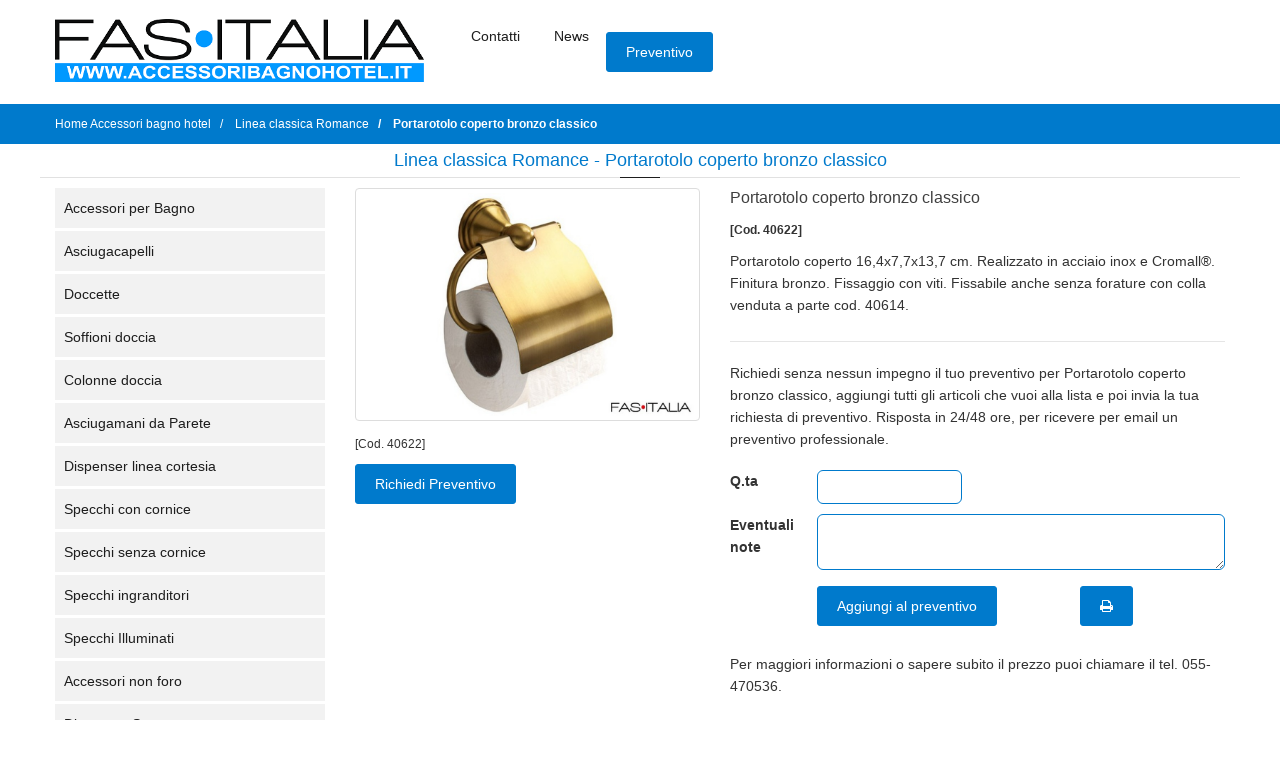

--- FILE ---
content_type: text/html; charset=utf-8
request_url: https://www.accessoribagnohotel.it/linea-classica-romance/portarotolo-coperto-bronzo-classico
body_size: 10141
content:
<!doctype html>
<html lang="it">
<head>
  <meta charset="utf-8">
  <title>Portarotolo coperto bronzo classico</title>
  <meta name="description" content="Linea classica Romance: Portarotolo coperto bronzo classico. Distribuito da Fas Italia">
  <meta name="robots" content="INDEX,FOLLOW"/>

  <meta name="author" content="Alias2k.com"/>

  <link rel="image_src" href="https://www.accessoribagnohotel.it/uploads/accessoribagnohotel/product/images/social/40622.jpg"/>
  <meta property="og:title" content="Portarotolo coperto bronzo classico"/>
  <meta property="og:description" content="Accessori bagno hotel: Linea classica Romance - Portarotolo coperto bronzo classico"/>
  <meta property="og:image" content="https://www.accessoribagnohotel.it/uploads/accessoribagnohotel/product/images/social/40622.jpg"/>
  <meta property="og:type" content="website">
  <meta property="og:url" content="https://www.accessoribagnohotel.it/linea-classica-romance/portarotolo-coperto-bronzo-classico">
  <meta property="og:site_name" content="Accessori bagno Hotel. Complementi per bagni Alberghi">
  <meta property="fb:app_id" content="305628820215845"/>
  
      <meta name="DC.Title" content="Accessori bagno Hotel. Complementi per bagni Alberghi">
    <meta name="DC.Creator" content="FAS ITALIA">
    <meta name="DC.Subject" content="Accessori d'arredo bagno per Alberghi e B&B">
    <meta name="DC.Description" content="Personalizza il bagno della tua struttura ricettiva con gli accessori da bagno Fas Italia. Un'ampia gamma di complementi di arredo bagno moderni e classici.">
    <meta name="DC.Type" content="Product">
    <meta name="DC.Identifier" content="">
    <meta name="DC.Language" content="it">
    <meta name="twitter:card" content="summary"/>
  <meta name="twitter:site" content="https://www.accessoribagnohotel.it/linea-classica-romance/portarotolo-coperto-bronzo-classico">
  <meta name="twitter:title" content="Portarotolo coperto bronzo classico">
  <meta name="twitter:description" content="">
  <meta name="twitter:image" content="https://www.accessoribagnohotel.it/uploads/accessoribagnohotel/configsite/files/a82b76cdbad711c057a6f8cf18ca81097972a2ec.png">

  <meta class="viewport" name="viewport" content="width=device-width, initial-scale=1.0">
  
     
  <link rel="canonical" href="https://www.accessoribagnohotel.it/linea-classica-romance/portarotolo-coperto-bronzo-classico"/>

  <!-- FAVICON AND APPLE TOUCH -->
    <link rel="shortcut icon" type="image/x-icon" href="/themes/fasitalia/icon/accessoribagnohotel/favicon.ico"/>
  <link rel="apple-touch-icon" sizes="180x180" href="/themes/fasitalia/icon/accessoribagnohotel/apple-touch-icon.png">
  <link rel="icon" type="image/png" sizes="32x32" href="/themes/fasitalia/icon/accessoribagnohotel/favicon-32x32.png">
  <link rel="icon" type="image/png" sizes="16x16" href="/themes/fasitalia/icon/accessoribagnohotel/favicon-16x16.png">
  <!-- <link rel="manifest" href="/themes/fasitalia/icon/accessoribagnohotel/manifest.json"> -->
  <link rel="mask-icon" href="/themes/fasitalia/icon/accessoribagnohotel/safari-pinned-tab.svg" color="#ffffff">
  
  <link rel="preload" as="image" href="/photo/accessoribagnohotel/product/images/max/40622/portarotolo-coperto-bronzo-classico.jpg">
  <meta name="theme-color" content="#ffffff">
  
        <!-- FONTS -->
  
  <link rel="stylesheet" href="/themes/fasitalia/webstyle007acc.css">

  <!--[if lt IE 9]>
      <script src="https://oss.maxcdn.com/libs/html5shiv/3.7.0/html5shiv.js"></script>
      <script src="https://oss.maxcdn.com/libs/respond.js/1.4.2/respond.min.js"></script>
      <link rel="stylesheet" HREF="/themes/fasitalia/css/ie/ie8.css">
    <![endif]-->


  <!--[if (!IE)|(gt IE 8)]><!-->
  <script src="/themes/fasitalia/js/jquery-3.0.0.min.js?v=1753342974" type="73066f066aad76f781daa638-text/javascript"></script>
  <script async src="/themes/fasitalia/js/jquery-migrate.min.js?v=1753342974" type="73066f066aad76f781daa638-text/javascript"></script>
  <!--<![endif]-->

  <!--[if lte IE 8]>
      <script src="/themes/fasitalia/js/jquery-1.9.1.min.js"></script>
    <![endif]-->
  <script async src="/themes/fasitalia/js/bootstrap.min.js?v=1753342974" type="73066f066aad76f781daa638-text/javascript"></script>
  
    
  <!-- Google Tag Manager -->
<script type="73066f066aad76f781daa638-text/javascript">(function(w,d,s,l,i){w[l]=w[l]||[];w[l].push({'gtm.start':
new Date().getTime(),event:'gtm.js'});var f=d.getElementsByTagName(s)[0],
j=d.createElement(s),dl=l!='dataLayer'?'&l='+l:'';j.async=true;j.src=
'https://www.googletagmanager.com/gtm.js?id='+i+dl;f.parentNode.insertBefore(j,f);
})(window,document,'script','dataLayer','GTM-NPF7ZHB');</script>
<!-- End Google Tag Manager -->      <script type="73066f066aad76f781daa638-text/javascript">
        (function (i, s, o, g, r, a, m) {
            i['GoogleAnalyticsObject'] = r;
            i[r] = i[r] || function () {
                (i[r].q = i[r].q || []).push(arguments)
            }, i[r].l = 1 * new Date();
            a = s.createElement(o),
                m = s.getElementsByTagName(o)[0];
            a.async = 1;
            a.src   = g;
            m.parentNode.insertBefore(a, m)
        })(window, document, 'script', '//www.google-analytics.com/analytics.js', 'ga');

        ga('create', 'UA-20108647-30', 'auto');
        ga('send', 'pageview', {
            'anonymizeIp': true
        });
    </script>
  </head>

<body>
<div class="page-box">
  <div class="page-box-content">
    <header class="header header-two">
  <div class="header-wrapper">
    <div class="container">
      <div class="row">
        <div class="col-xs-3 hidden-md hidden-lg pr">
          <div class="right-box-wrapper">
            <div class="primary">
              <div class="navbar navbar-default mt20" ROLE="navigation">
                <button TYPE="button" class="navbar-toggle btn-navbar collapsed" data-toggle="collapse" data-target=".primary .navbar-collapse"  aria-label="Menu Navigazione">
                  <span style="font-weight: bold"><i class="fa fa-bars"></i> MENU</span>
                </button>

                <nav class="collapse collapsing navbar-collapse">
                  <ul class="nav navbar-nav navbar-center hidden-print">
              
                                                                                                            <li >
                          <a href="/accessori-per-bagno" title="Accessori per Bagno">Accessori per Bagno</a>
                        </li>
                                                                                                              <li >
                          <a href="/asciugacapelli" title="Asciugacapelli">Asciugacapelli</a>
                        </li>
                                                                                                              <li >
                          <a href="/doccette" title="Doccette">Doccette</a>
                        </li>
                                                                                                              <li >
                          <a href="/soffioni-doccia" title="Soffioni doccia">Soffioni doccia</a>
                        </li>
                                                                                                              <li >
                          <a href="/colonne-doccia" title="Colonne doccia">Colonne doccia</a>
                        </li>
                                                                                                                                                                              <li >
                          <a href="/asciugamani-da-parete" title="Asciugamani da Parete">Asciugamani da Parete</a>
                        </li>
                                                                                                              <li >
                          <a href="/dispenser-linea-cortesia" title="Dispenser linea cortesia">Dispenser linea cortesia</a>
                        </li>
                                                                                                              <li >
                          <a href="/specchi-con-cornice" title="Specchi con cornice">Specchi con cornice</a>
                        </li>
                                                                                                              <li >
                          <a href="/specchi-senza-cornice" title="Specchi senza cornice">Specchi senza cornice</a>
                        </li>
                                                                                                              <li >
                          <a href="/specchi-ingranditori" title="Specchi ingranditori">Specchi ingranditori</a>
                        </li>
                                                                                                              <li >
                          <a href="/specchi-illuminati" title="Specchi Illuminati">Specchi Illuminati</a>
                        </li>
                                                                                                              <li >
                          <a href="/accessori-non-foro" title="Accessori non foro">Accessori non foro</a>
                        </li>
                                                                                                              <li >
                          <a href="/dispenser-sapone" title="Dispenser Sapone">Dispenser Sapone</a>
                        </li>
                                                                                                              <li >
                          <a href="/cestini-da-bagno" title="Cestini da bagno">Cestini da bagno</a>
                        </li>
                                                                                                              <li >
                          <a href="/piantane-attrezzate" title="Piantane attrezzate">Piantane attrezzate</a>
                        </li>
                                                                                                              <li >
                          <a href="/bilance-pesapersone" title="Bilance Pesapersone">Bilance Pesapersone</a>
                        </li>
                                                                                                              <li >
                          <a href="/sgabelli-da-bagno" title="Sgabelli da bagno">Sgabelli da bagno</a>
                        </li>
                                                                                                              <li >
                          <a href="/accessori-bagno-disabili" title="Accessori Bagno Disabili">Accessori Bagno Disabili</a>
                        </li>
                                                                                                              <li >
                          <a href="/tende-per-doccia" title="Tende per doccia">Tende per doccia</a>
                        </li>
                                                                                                                                                                                                                                              <li >
                          <a href="/flessibili-doccia-ricambi" title="Flessibili doccia ricambi">Flessibili doccia ricambi</a>
                        </li>
                                                                                                              <li >
                          <a href="/sedili-wc" title="Sedili WC">Sedili WC</a>
                        </li>
                                                                                                                                                                              <li >
                          <a href="/mobili-per-bagno" title="Mobili per Bagno">Mobili per Bagno</a>
                        </li>
                                                                                                                                                                                                                                              <li >
                          <a href="/bagni-comuni-linea-classica" title="Bagni Comuni linea classica">Bagni Comuni linea classica</a>
                        </li>
                                                                                                              <li >
                          <a href="/bagni-comuni-linea-moderna" title="Bagni Comuni linea moderna">Bagni Comuni linea moderna</a>
                        </li>
                                                                                                                                                                              <li >
                          <a href="/linea-classica-romance" title="Linea classica Romance">Linea classica Romance</a>
                        </li>
                                                                                                              <li >
                          <a href="/linea-design" title="Linea design">Linea design</a>
                        </li>
                                                                                                              <li >
                          <a href="/sistema-mensola" title="Sistema Mensola">Sistema Mensola</a>
                        </li>
                                                                                                              <li >
                          <a href="/linea-eco-felce" title="Linea Eco Felce">Linea Eco Felce</a>
                        </li>
                                                                                                                                                                              <li >
                          <a href="/linea-eco-genziana" title="Linea Eco Genziana">Linea Eco Genziana</a>
                        </li>
                                                                                                                                                                              <li >
                          <a href="/linea-moderna-kansas" title="Linea moderna Kansas">Linea moderna Kansas</a>
                        </li>
                                                                                                              <li >
                          <a href="/linea-moderna-vermont" title="Linea moderna Vermont">Linea moderna Vermont</a>
                        </li>
                                                                                                              <li >
                          <a href="/linea-moderna-outline" title="Linea moderna Outline">Linea moderna Outline</a>
                        </li>
                                                                                                              <li >
                          <a href="/linea-moderna-edera" title="Linea moderna Edera">Linea moderna Edera</a>
                        </li>
                                                                                                              <li >
                          <a href="/linea-moderna-elba" title="Linea moderna Elba">Linea moderna Elba</a>
                        </li>
                                                                                                                                                                              <li >
                          <a href="/linea-moderna-contract" title="Linea moderna Contract">Linea moderna Contract</a>
                        </li>
                                                                                                              <li >
                          <a href="/linea-moderna-g-lounge" title="Linea moderna G Lounge">Linea moderna G Lounge</a>
                        </li>
                                                                                                              <li >
                          <a href="/linea-moderna-g-chantal" title="Linea moderna G Chantal">Linea moderna G Chantal</a>
                        </li>
                                                                                                              <li >
                          <a href="/linea-moderna-g-elettra" title="Linea moderna G Elettra">Linea moderna G Elettra</a>
                        </li>
                                                                                                                                                                                                                                              <li >
                          <a href="/linea-moderna-g-project" title="Linea moderna G Project">Linea moderna G Project</a>
                        </li>
                                                                                                              <li >
                          <a href="/linea-black" title="Linea Black">Linea Black</a>
                        </li>
                                                                                                              <li >
                          <a href="/linea-in-resina" title="Linea in resina">Linea in resina</a>
                        </li>
                                                                                                                                                                                                                                                                                                                                                                                                                                                                                                          
                    <br>
              
                                                                                                                                    <li>
                          <a href="/chi-siamo" title="Contatti">
                            Contatti                          </a>
                        </li>
                                                                                                                <li>
                          <a href="/news" title="News">
                            News                          </a>
                        </li>
                                          



                  </ul>
                </nav>
              </div>
            </div><!-- .primary -->
          </div>
        </div>
        
        <div class="col-xs-6 col-sm-6 col-md-3 col-lg-4 logo-box">
          <div class="logo">
            <a href="/">
                              <img loading="lazy" width="370" height="65" src="/uploads/accessoribagnohotel/configsite/files/22858360c85b8f95eefc8be7457decd7c319df39.png" title="Fas Italia: Accessori bagno hotel" alt="Accessori bagno hotel" class="logo-img" >
                          </a>
          </div>
        </div><!-- .logo-box -->
        
        <div class="col-xs-3 hidden-md hidden-lg pl">
          <div class="right-box-wrapper w-full d-flex justify-end items-center">
            <a class="btn btn-navbar btn-cart btn-cart-counter w-12 p5 mt" data-content="0" href="/cart" >
              <i class="fa fa-file-text-o font26"></i>
            </a>
          </div>
        </div>
        <div class="hidden-xs hidden-sm col-sm-6 col-md-9 col-lg-8 right-box">
          <div class="d-flex items-center">
            <div class="right-box-wrapper">
              <div class="primary">
                <div class="navbar navbar-default" ROLE="navigation">
                  <button TYPE="button" class="navbar-toggle btn-navbar collapsed" data-toggle="collapse" data-target=".primary .navbar-collapse" aria-label="Menu Navigazione">
                    <span style="font-weight: bold">MENU</span>
                  </button>
                  
                  <nav class="collapse collapsing navbar-collapse">
                    <ul class="nav navbar-nav navbar-center hidden-print">
                                                                                                                                                <li>
                            <a href="/chi-siamo" title="Contatti">
                              Contatti                            </a>
                          </li>
                                                                                                                          <li>
                            <a href="/news" title="News">
                              News                            </a>
                          </li>
                                                                  </ul>
                  </nav>
                </div>
              </div><!-- .primary -->
            </div>
            <a class="btn btn-default btn-cart btn-cart-counter"
               data-content="0"
               href="/cart"
               title="Lista dei prodotti da preventivare">
              Preventivo            </a>
          </div>
        </div>
      </div><!--.row -->
    </div>
  </div><!-- .header-wrapper -->
  <script type="73066f066aad76f781daa638-text/javascript">
    const refreshCartButton = async () => {
      const $buttons = $('.btn-cart-counter');
      const currValue = Number($buttons.attr("data-content"));
      let cartString = window.localStorage.getItem("cart");
      const cart = JSON.parse(cartString);
      const count = cart ? Object.keys(cart).length : 0;
      if (currValue === count) return;
      
      if ($buttons.hasClass("show")) {
        $buttons.removeClass("show");
        await new Promise(r => setTimeout(r, 500)); //awaits 500ms which is the animation of the show class being removed
      }
      $buttons.attr("data-content", count);
      if (count > 0) $buttons.addClass("show");
    }
    const addToCart = async (item) => {
      if (!item.slug_product) return;
      if (!item.slug_category) return;
      const cartString = window.localStorage.getItem("cart");
      let cart = cartString ? JSON.parse(cartString) : {};
      const quantity = item.quantity ?? 0;
      if (quantity > 0) {
        cart ??= {}[item.slug_product] = {};
        cart[item.slug_product] = {
          category: item.slug_category,
          quantity: quantity,
          notes: item.notes ?? "",
        };
      } else {
        delete cart[item.slug_product];
      }
      window.localStorage.setItem("cart", JSON.stringify(cart));
    }
    const deleteFromCart = async (slugProduct) => {
      if (!slugProduct) return;
      const cartString = window.localStorage.getItem("cart");
      if (!cartString) return;
      const cart = cartString ? JSON.parse(cartString) : {};
      if (!cart) return;
      delete cart[slugProduct];
      window.localStorage.setItem("cart", JSON.stringify(cart));
    }
    refreshCartButton();
  </script>
</header>
    <section id="main" class="no-padding">
        
<div class="breadcrumb-box">
  <div class="container">
    <div class="row">
      <div class="col-sm-12">
        <ul class="breadcrumb" itemscope itemtype="http://schema.org/BreadcrumbList">
          <li itemprop="itemListElement" itemscope itemtype="http://schema.org/ListItem">
            <a itemprop="item" href="/">
              <span itemprop="name">Home Accessori bagno hotel</span>
            </a>
            <meta itemprop="position" content="1"/>
          </li>
                                                                  <li itemprop="itemListElement" itemscope itemtype="http://schema.org/ListItem">
                  <a itemprop="item" href="/linea-classica-romance">
                    <span itemprop="name">Linea classica Romance</span>
                  </a>
                  <meta itemprop="position" content="2"/>
                </li>
                                            <li itemprop="itemListElement" itemscope itemtype="http://schema.org/ListItem" class="active">
                <a itemprop="item" href="#">
                  <span itemprop="name">Portarotolo coperto bronzo classico</span>
                </a>
                <meta itemprop="position" content="3"/>
              </li>
                              </ul>
      </div>
    </div>
  </div>
</div>


<div class="container mb50">
  <div itemscope itemtype="http://schema.org/Thing">
    <div class="row">
      <div class="title-box text-center col-sm-12 col-md-12">

        <h1 class="productshow">
          Linea classica Romance - Portarotolo coperto bronzo classico        </h1>
      </div>
    </div>

    <div class="row">
      <div class="col-xs-12 col-sm-4 col-md-3">
        



  <div id="sidebar" class="sidebar hidden-print hidden-xs  ">
    <aside class="widget menu">
      <div class="navbar navbar-sidebar">
        <nav class="collapse collapsing navbar-collapse sibar-nav nopadding">
          <ul class="nav hidden-print">
                                                                    <li >
                  <a href="/accessori-per-bagno" title="Accessori per Bagno">Accessori per Bagno</a>
                </li>
                                                                      <li >
                  <a href="/asciugacapelli" title="Asciugacapelli">Asciugacapelli</a>
                </li>
                                                                      <li >
                  <a href="/doccette" title="Doccette">Doccette</a>
                </li>
                                                                      <li >
                  <a href="/soffioni-doccia" title="Soffioni doccia">Soffioni doccia</a>
                </li>
                                                                      <li >
                  <a href="/colonne-doccia" title="Colonne doccia">Colonne doccia</a>
                </li>
                                                                                                              <li >
                  <a href="/asciugamani-da-parete" title="Asciugamani da Parete">Asciugamani da Parete</a>
                </li>
                                                                      <li >
                  <a href="/dispenser-linea-cortesia" title="Dispenser linea cortesia">Dispenser linea cortesia</a>
                </li>
                                                                      <li >
                  <a href="/specchi-con-cornice" title="Specchi con cornice">Specchi con cornice</a>
                </li>
                                                                      <li >
                  <a href="/specchi-senza-cornice" title="Specchi senza cornice">Specchi senza cornice</a>
                </li>
                                                                      <li >
                  <a href="/specchi-ingranditori" title="Specchi ingranditori">Specchi ingranditori</a>
                </li>
                                                                      <li >
                  <a href="/specchi-illuminati" title="Specchi Illuminati">Specchi Illuminati</a>
                </li>
                                                                      <li >
                  <a href="/accessori-non-foro" title="Accessori non foro">Accessori non foro</a>
                </li>
                                                                      <li >
                  <a href="/dispenser-sapone" title="Dispenser Sapone">Dispenser Sapone</a>
                </li>
                                                                      <li >
                  <a href="/cestini-da-bagno" title="Cestini da bagno">Cestini da bagno</a>
                </li>
                                                                      <li >
                  <a href="/piantane-attrezzate" title="Piantane attrezzate">Piantane attrezzate</a>
                </li>
                                                                      <li >
                  <a href="/bilance-pesapersone" title="Bilance Pesapersone">Bilance Pesapersone</a>
                </li>
                                                                      <li >
                  <a href="/sgabelli-da-bagno" title="Sgabelli da bagno">Sgabelli da bagno</a>
                </li>
                                                                      <li >
                  <a href="/accessori-bagno-disabili" title="Accessori Bagno Disabili">Accessori Bagno Disabili</a>
                </li>
                                                                      <li >
                  <a href="/tende-per-doccia" title="Tende per doccia">Tende per doccia</a>
                </li>
                                                                                                                                                      <li >
                  <a href="/flessibili-doccia-ricambi" title="Flessibili doccia ricambi">Flessibili doccia ricambi</a>
                </li>
                                                                      <li >
                  <a href="/sedili-wc" title="Sedili WC">Sedili WC</a>
                </li>
                                                                                                              <li >
                  <a href="/mobili-per-bagno" title="Mobili per Bagno">Mobili per Bagno</a>
                </li>
                                                                                                                                                      <li >
                  <a href="/bagni-comuni-linea-classica" title="Bagni Comuni linea classica">Bagni Comuni linea classica</a>
                </li>
                                                                      <li >
                  <a href="/bagni-comuni-linea-moderna" title="Bagni Comuni linea moderna">Bagni Comuni linea moderna</a>
                </li>
                                                                                                              <li  class="active">
                  <a href="/linea-classica-romance" title="Linea classica Romance">Linea classica Romance</a>
                </li>
                                                                      <li >
                  <a href="/linea-design" title="Linea design">Linea design</a>
                </li>
                                                                      <li >
                  <a href="/sistema-mensola" title="Sistema Mensola">Sistema Mensola</a>
                </li>
                                                                      <li >
                  <a href="/linea-eco-felce" title="Linea Eco Felce">Linea Eco Felce</a>
                </li>
                                                                                                              <li >
                  <a href="/linea-eco-genziana" title="Linea Eco Genziana">Linea Eco Genziana</a>
                </li>
                                                                                                              <li >
                  <a href="/linea-moderna-kansas" title="Linea moderna Kansas">Linea moderna Kansas</a>
                </li>
                                                                      <li >
                  <a href="/linea-moderna-vermont" title="Linea moderna Vermont">Linea moderna Vermont</a>
                </li>
                                                                      <li >
                  <a href="/linea-moderna-outline" title="Linea moderna Outline">Linea moderna Outline</a>
                </li>
                                                                      <li >
                  <a href="/linea-moderna-edera" title="Linea moderna Edera">Linea moderna Edera</a>
                </li>
                                                                      <li >
                  <a href="/linea-moderna-elba" title="Linea moderna Elba">Linea moderna Elba</a>
                </li>
                                                                                                              <li >
                  <a href="/linea-moderna-contract" title="Linea moderna Contract">Linea moderna Contract</a>
                </li>
                                                                      <li >
                  <a href="/linea-moderna-g-lounge" title="Linea moderna G Lounge">Linea moderna G Lounge</a>
                </li>
                                                                      <li >
                  <a href="/linea-moderna-g-chantal" title="Linea moderna G Chantal">Linea moderna G Chantal</a>
                </li>
                                                                      <li >
                  <a href="/linea-moderna-g-elettra" title="Linea moderna G Elettra">Linea moderna G Elettra</a>
                </li>
                                                                                                                                                      <li >
                  <a href="/linea-moderna-g-project" title="Linea moderna G Project">Linea moderna G Project</a>
                </li>
                                                                      <li >
                  <a href="/linea-black" title="Linea Black">Linea Black</a>
                </li>
                                                                      <li >
                  <a href="/linea-in-resina" title="Linea in resina">Linea in resina</a>
                </li>
                                                                                                                                                                                                                                                                                                                            </ul>
        </nav>
      </div>
    </aside>
  </div>

      </div>

      <div class="col-xs-12 col-sm-8 col-md-9 pb30">
        <div class="row">
          <div class="col-xs-12 col-lg-5 mb20">
            
                          <div class="image-print"><img alt="Portarotolo coperto bronzo classico" title="Portarotolo coperto bronzo classico" src="/uploads/accessoribagnohotel/product/images/med/40622.jpg"></div>
              <a class="img-thumbnail img-rounded lightbox hidden-print" href="/photo/accessoribagnohotel/product/images/max/40622/portarotolo-coperto-bronzo-classico.jpg"
                 title="Linea classica Romance: Portarotolo coperto bronzo classico">
                                                                                <img class="img-responsive" itemprop="image" src="/photo/accessoribagnohotel/product/images/max/40622/portarotolo-coperto-bronzo-classico.jpg" alt="Portarotolo coperto bronzo classico"
                     title="Linea classica Romance: Portarotolo coperto bronzo classico" height="644" width="940"/>
                <span class="bg-images"><i class="fa fa-search"></i></span>
              </a>
              <div>
                                  <div class="mt5"><small>[Cod. 40622]</small></div>
                                <div class="d-flex gap-3 flex-wrap">
                                                        <a class="btn btn-default mt10" href="#add-to-cart-container">
                      Richiedi Preventivo                    </a>
                                  </div>
              </div>
            
          </div>

          <div class="col-xs-12 col-lg-7 mb20">
            <h2 class="productshow">
              <span itemprop="name">
                Portarotolo coperto bronzo classico              </span>
            </h2>
            
                                      <div class="mt10 font-bold"><small>[Cod. 40622]</small></div>
                                      <div class="mt10"><span itemprop="description"><div>Portarotolo coperto 16,4x7,7x13,7 cm. Realizzato in acciaio inox e Cromall®. Finitura bronzo. Fissaggio con viti. Fissabile anche senza forature con colla venduta a parte cod. 40614.</div></span></div>
                        
                                                                                  <div class="hidden-print mt20">
                                                  
                                
                                
                                
                              </div>
            
                        
                          <div id="add-to-cart-container">
                <div class="row">
  <div class="col-xs-12"> <hr class="mb20 mt5" /> </div>
  <div class="col-xs-12">
    Richiedi senza nessun impegno il tuo preventivo per Portarotolo coperto bronzo classico, aggiungi tutti gli articoli che vuoi alla lista e poi invia la tua richiesta di preventivo.    Risposta in 24/48 ore, per ricevere per email un preventivo professionale.  </div>
</div>
<form name="form_"
      id="form_add_to_cart"
      action="/product/add_to_cart"
      class="add-to-cart text-left mt20 hidden-print"
      method="post">
  <input type="hidden" name="slug_category" value="linea-classica-romance" id="slug_category" /><input type="hidden" name="slug_product" value="portarotolo-coperto-bronzo-classico" id="slug_product" /><input type="hidden" name="_csrf_token" value="0421df04b5642e6add263d758b0c28bd" id="csrf_token" />  <div class="row mt20">
    <div class="col-xs-2">
      <label for="quantity">Q.ta</label>    </div>
    <div class="col-xs-4">
                  <input type="text" name="quantity" class="border p5 br6 quantity w-full text-center border-primary" id="quantity" />          </div>
    <div class="col-xs-6 pl visible-xs hidden-md hidden-lg">
      <button type="submit" class="btn btn-default w-full">
        Aggiungi al preventivo      </button>
    </div>
  </div>
  <div class="row mt10">
    <div class="col-xs-2">
      <label for="notes">Eventuali note</label>    </div>
    <div class="col-xs-10">
                  <textarea rows="2" cols="30" name="notes" class="border p5 w-full br6 notes border-primary" id="notes"></textarea>          </div>
  </div>
  <div class="row mt10">
    <div class="col-xs-6 col-xs-offset-2 hidden-xs">
      <button type="submit" class="btn btn-default" title="Aggiungi questo prodotto al preventivo">
        Aggiungi al preventivo      </button>
    </div>
    <div class="col-xs-4">
      <a class="btn btn-default hidden-xs mb5" href="javascript:self.print();" title="Stampa Prodotto">
        <i class="fa fa-print"></i>
      </a>&nbsp;
    </div>
  </div>
  </form>
<div class="row">
  <div class="col-xs-12">
    Per maggiori informazioni o sapere subito il prezzo puoi chiamare il tel. 055-470536.  </div>
</div>


<script type="73066f066aad76f781daa638-text/javascript">
  $(document).ready(function () {
    const cartString = window.localStorage.getItem("cart");
    const cart = cartString ? JSON.parse(cartString) : {};
    const slugProduct = "portarotolo-coperto-bronzo-classico";
    const $form = $('#form_add_to_cart');
    if ( cart && cart[slugProduct] ) {
      const quantity = cart[slugProduct]?.quantity ?? "";
      const notes = cart[slugProduct]?.notes ?? "";
      $form.find('[name="quantity"]').val(quantity);
      $form.find('[name="notes"]').val(notes);
    }
  
    $('#close-success-box').click(function (e) {
      $(".success-box").hide();
    });
  
    $form.submit(function (e) {
      e.preventDefault();
      $.ajax({
               type: "POST",
               url: $form.attr("action"),
               data: $form.serialize(),
               success: function (result) {
                 $form.parent().html(result.html);
                 if ( !result.success ) return;
                 const data = $form.serializeArray();
                 let dataArray = {};
                 $.each(data, function () {
                   dataArray[this.name] = this.value;
                 });
                 addToCart(dataArray);
                 refreshCartButton();
               }
             });
    });
  });
</script>
              </div>
            
          </div>
          
          
                    
                                  
                        
                        
            
                          <div class="col-xs-12">
                <hr class="shadow">
              </div>
              <div class="col-xs-12 hidden-print">
                <a name="schedadettagliata" id="schedadettagliata"></a>
                <div class="tabs tabs-left">
                  <ul class="nav nav-tabs">
                                                            
                                        
                                          <li  class="active">
                        <a href="#warrantytab" data-toggle="tab"><i class="fa fa-certificate"></i> Garanzia</a>
                      </li>
                                                              
                                          <li >
                        <a href="#pricetab" data-toggle="tab"><i class="fa fa-euro"></i> Perch&egrave; non ci sono i prezzi?</a>
                      </li>
                                                              
                                          <li >
                        <a href="#shiptab" data-toggle="tab"><i class="fa fa-truck"></i> Spedizioni</a>
                      </li>
                                                            </ul>
                  <div class="tab-content">
                                                            
                                        
                                          <div class="tab-pane active" id="warrantytab">
                                                <p>Ogni articolo &egrave; garantito minimo per un anno e ci impegnamo a rispondere qualora venisse riscontrato a consegna effettuata una incongruenza in <strong>Portarotolo coperto bronzo classico</strong> nonostante i nostri controlli.</p>
                      </div>
                                                              
                                          <div class="tab-pane " id="pricetab">
                        <p>Richiedi un <strong>preventivo gratuito del prezzo di&nbsp; Portarotolo coperto bronzo classico</strong>. <strong>Compilare la form</strong> richiede solo pochi secondi e riceverai risposta nelle 24/48 ore successive. &nbsp;Puoi anche<strong> richiedere il prezzo per Portarotolo coperto bronzo classico telefonicamente al +39 055-470536</strong>.<br/>
I dati forniti sono trattati nel pieno rispetto della privacy.<br/>
Il miglior prezzo per Portarotolo coperto bronzo classico, Firenze, Roma, Bari, Napoli, Milano, Bergamo.</p>
                      </div>
                                                              
                                          <div class="tab-pane " id="shiptab">
                                                <p>Vendita <strong>Portarotolo coperto bronzo classico </strong>(Linea classica Romance): spedizioni veloci in tutta Italia. Le principali citt&agrave; in cui spediamo sono: Firenze, Roma, Napoli, Milano, Siena,<br/>
Puoi ricevere <strong>Portarotolo coperto bronzo classico</strong> velocemente ovunque: Toscana, Lazio, Veneto, Campania, Puglia.</p>
                      </div>
                                                            </div>
                  <div class="clearfix"></div>
                </div>
              </div>


              <div class="col-xs-12  hidden-xs hidden-sm hidden-md">
                <div class="row">
                  <div class="col-xs-12">
                    <div class="content-block  frame border-radius">
                      <a href="#" class="icon bg circle icon-60 pull-left"><i class="fa fa-binoculars"></i></a>
                      Stai cercando Linea classica Romance ma Portarotolo coperto bronzo classico non &egrave; il prodotto che cercavi ?                      <br>
                      <a href="/linea-classica-romance"
                         class="font-bold">Vedi tutta la linea di Linea classica Romance</a>
                    </div>
                  </div>
                </div>
                <div class="col-xs-12">
                  <hr class="shadow">
                </div>
              </div>
                      
                  </div>
      </div>

    </div>


  </div>
</div>




 
    </section>
  </div>
</div>
<footer id="footer">
  <div class="footer-top">
    <div class="container">
      <div class="row sidebar">
        <aside class="col-xs-12 col-sm-6 col-md-6 widget newsletter mb10" id="footer-fas-italia-company">
          
          <div style="color:#111111;"><strong>Fas Italia srl: Accessori per Bagno</strong><br/>
Firenze -<strong>&nbsp;</strong>Via G. la Farina 30 R. - <strong>Tel. 055-470536</strong> - Fax 055-474345<br/>
P.Iva 06061000482 - REA: FI-596887 * Cap. Soc. 50.000 Euro i.v.</div>
        </aside>
        <aside class="col-xs-6 col-sm-3 col-md-3 widget links hidden-print mb10">
                    <div class="text-center"><img width="270" height="90" class="img-responsive" alt="Associati a Confindustria" title="Fas Italia associata a Confindustria" src="/images/confindustria.png"></div>
        </aside>

      </div>
    </div>
  </div>

  <div class="footer-bottom">
    <div class="container">
      <div class="row">
        <div class="copyright col-xs-12 col-sm-7 col-md-7 bold-print" style="color:#111;">
                    Copyright2026        </div>
        <div class="col-xs-12 col-sm-3 col-md-3 widget links hidden-print mb10 text-center">
          <nav id="footer-nav">
            <ul class="radio_list_min">
                                                                                    <li>
                    <a  style="color:#111;" href="/privacy-policy" title="Privacy Policy">
                      Privacy Policy                    </a>
                  </li>
                                                                                    <li style="color:#007acc;">-</li>
                                                      <li>
                    <a  style="color:#111;" href="/informativa-estesa-sui-cookie" title="Cookie Policy">
                      Cookie Policy                    </a>
                  </li>
                                            <li> - <a href="#" class="iubenda-cs-preferences-link">Preferenze di tracciamento</a></li>
            </ul>
          </nav>
        </div>
        <div class="col-xs-12 col-sm-2 col-md-2">
          <a href="#" class="up" name="Torna in alto" title="Torna in alto">
            <span class="glyphicon glyphicon-arrow-up"></span>
          </a>
        </div>
      </div>
    </div>
  </div><!-- .footer-bottom -->
</footer>
<div class="clearfix"></div>
<div class="modal fade" id="modal-request" tabindex="-1" role="dialog"  aria-hidden="true" data-backdrop="static"  data-keyboard="false">
  <div class="modal-dialog text-left">
    <div class="modal-content">
      <div class="modal-header">
        <a href="#" class="close" data-dismiss="modal" aria-label="Close" title="Chiudi" alt="Chiudi"  id="close_header_modal_info">×</a>
        <div class="title-box">
          <div class="title">Servizio Clienti</div>
        </div>
      </div>
      <div class="modal-body">
        <div id="result-request-product">
          
<form action="/request_info" name="requestContactInfo" id="formRequest" class="mb">
    <div class="row">
    <div class="col-xs-12 col-md-4">
      <label class="control-label" for="requestContactInfo_company">Nome attività <span class="required">*</span></label>    </div>
    <div class="col-xs-12 col-md-8">
            <input type="text" name="requestContactInfo[company]" class="form-control" id="requestContactInfo_company" />    </div>
  </div>  
  <div class="row">
    <div class="col-xs-12 col-md-4">
      <label class="control-label" for="requestContactInfo_nominative">Nome e Cognome <span class="required">*</span></label>    </div>
    <div class="col-xs-12 col-md-8">
            <input type="text" name="requestContactInfo[nominative]" class="form-control" id="requestContactInfo_nominative" />    </div>
  </div>
  <div class="row">
    <div class="col-xs-12 col-md-4">
      <label class="control-label" for="requestContactInfo_email_address">E-mail <span class="required">*</span></label>    </div>
    <div class="col-xs-12 col-md-8">
            <input type="text" name="requestContactInfo[email_address]" class="form-control" id="requestContactInfo_email_address" />    </div>
  </div>
  <div class="row">
    <div class="col-xs-12 col-md-4">
      <label class="control-label" for="requestContactInfo_phone">Telefono <span class="required">*</span></label>    </div>
    <div class="col-xs-12 col-md-8">
            <input type="text" name="requestContactInfo[phone]" class="form-control" id="requestContactInfo_phone" />    </div>
  </div>
  <div class="row">
    <div class="col-xs-12 col-md-4">
      <label class="control-label" for="requestContactInfo_postal_code">Cap</label>    </div>
    <div class="col-xs-12 col-md-8">
            <input type="text" name="requestContactInfo[postal_code]" class="form-control" id="requestContactInfo_postal_code" />    </div>
  </div>
  <div class="row">
    <div class="col-xs-12 col-md-4">
      <label class="control-label" for="requestContactInfo_message">Eventuali note</label>    </div>
    <div class="col-xs-12 col-md-8">
            <textarea rows="6" cols="50" name="requestContactInfo[message]" class="form-control" id="requestContactInfo_message"></textarea>    </div>
  </div>
  <div class="row">
    <div class="col-xs-12 col-md-4 font12">
      <a href="/privacy-policy">Informativa sulla privacy (leggi)</a>
    </div>
    <div class="col-xs-12 col-md-8" id="privacyRadio01">
            <div id="privacy_form_requestContactInfo" class=" mb10 clearfix">
        <ul class="radio_list"><li class="inline"><input class="inline" name="requestContactInfo[privacy]" type="radio" value="1" id="requestContactInfo_privacy_1" />&nbsp;<label class="inline" for="requestContactInfo_privacy_1">Accetto</label></li>
<li class="inline"><input class="inline" name="requestContactInfo[privacy]" type="radio" value="0" id="requestContactInfo_privacy_0" />&nbsp;<label class="inline" for="requestContactInfo_privacy_0">Non Accetto</label></li></ul>      </div>
      <div class="clearfix"></div>
    </div>
  </div>
  <div class="row">
    <div class="col-xs-12 col-md-4">
      <label class="control-label" for="requestContactInfo_newsletter">Voglio ricevere la vostra newsletter</label>    </div>
    <div class="col-xs-12 col-md-8">
            <ul class="checkbox_list"><li class="inline"><input class="form-control" name="requestContactInfo[newsletter][]" type="checkbox" value="1" id="requestContactInfo_newsletter_1" />&nbsp;<label class="inline" for="requestContactInfo_newsletter_1"></label></li></ul>    </div>
  </div>
  
       
  <div class="text-center mt10">
    <button type="button" class="btn btn-customized btn-sm" id="send_request_info">Invia Richiesta</button>
  </div>  
    
  <div class="text-left mt10">
    <b>Risposta entro 24/48 ore, per ricevere un preventivo professionale che puoi analizzare con tutta calma!</b><br/>
I tuoi dati sono al sicuro con noi.poich&eacute; saranno trattati nel rispetto della Privacy, inoltre ci consentono di formulare un preventivo pi&ugrave; mirato possibile.<br/>
<b>Se il sistema non ti permette di inviare la richiesta contattaci </b> Tel. +39 055-470536.  </div>
</form>
<script type="73066f066aad76f781daa638-text/javascript">
  //<![CDATA[
    $(document).ready(function(){
      $('#send_request_info').on('click', function(event) {
        event.preventDefault();
        $('form#formRequest').submit();
      });
      $("form#formRequest").on("submit", function(event) {
        event.preventDefault();
        myLoading();
        $(this).find('[placeholder]').each(function() {
              var input = $(this);
              input.removeClass('error');
        });
        $.ajax({
          type: "POST",
          url: $(this).attr('action'),
          data: $(this).serialize(),
          success: function(data){
            $('#result-request-product').html(data);
            $.unblockUI();
          }
        });
      });
    })
  //]]>
</script>        </div>
      </div>
      <div class="modal-footer" id="footer-modal-request">
        <button type="button" class="btn btn-customized btn-sm" id="close_request_info">Chiudi</button>
      </div>
    </div>
  </div>
</div>


<!-- Google Tag Manager (noscript) -->
<noscript><iframe src="https://www.googletagmanager.com/ns.html?id=GTM-NPF7ZHB"
height="0" width="0" style="display:none;visibility:hidden"></iframe></noscript>
<!-- End Google Tag Manager (noscript) --><script src="/themes/fasitalia/js/jquery.fancybox.pack.js?v=1753342974" type="73066f066aad76f781daa638-text/javascript"></script>
  <script src="/themes/fasitalia/js/jquery.carouFredSel-6.2.1-packed.js?v=1753342974" type="73066f066aad76f781daa638-text/javascript"></script>
  <script src="/themes/fasitalia/js/smoothscroll.min.js?v=1753342974" type="73066f066aad76f781daa638-text/javascript"></script>
  <script src="/themes/fasitalia/js/jquery.touchwipe.min.js?v=1753342974" async type="73066f066aad76f781daa638-text/javascript"></script>
  <script src="/themes/fasitalia/js/video.js?v=1753342974" async type="73066f066aad76f781daa638-text/javascript"></script>
  <script src="/themes/fasitalia/js/jquery.scrollbar.min.js?v=1753342974" type="73066f066aad76f781daa638-text/javascript"></script>

<script src="/themes/fasitalia/js/jquery.blockUI.js?v=1753342974" async type="73066f066aad76f781daa638-text/javascript"></script>
<script src="/themes/fasitalia/js/jquery-ui-1.11.4.custom/jquery-ui.min.js?v=1753342974" async type="73066f066aad76f781daa638-text/javascript"></script>
<script src="/themes/fasitalia/js/main.min.js?v=1753342974" async type="73066f066aad76f781daa638-text/javascript"></script>
<script src="/themes/fasitalia/js/frontend.min.js?v=1753342974" async type="73066f066aad76f781daa638-text/javascript"></script>

<script type="73066f066aad76f781daa638-text/javascript">
  function myLoading(zIndex){
    if (zIndex == undefined || zIndex == '') {
      zIndex = 100000;
    }
    $.blockUI({
      css: {
        border: 'none',
        padding: '0',
        backgroundColor: 'none',
        '-webkit-border-radius': '20',
        '-moz-border-radius': '20',
        opacity: 1,
        color: '#fff',
        width: '5%',
        top: '40%',
        left: '45%'
      },
      overlayCSS:  {
          backgroundColor: '#ffffff',
          opacity:         0.4
      },
      applyPlatformOpacityRules: false,
      baseZ: zIndex,
      message: '<img src="/images/loader.svg" alt="loading" />'
    })
  }
</script>
<script type="73066f066aad76f781daa638-text/javascript">
    //ATTIVATORE DELLA MODAL DEL VIDEO DI YOUTUBE DEL PRODOTTO
  if ($(".modal-body").find("iframe").length == 1) {
      iframesrc = $(".modal-body").find("iframe").attr('src');
      $('#openvideo').click(function () {
          $('#modal-1 iframe').attr('src', iframesrc);
      });
      $('#closevideo').click(function () {
          $('#modal-1 iframe').removeAttr('src');
      });
  }
    
  

</script>



<script type="73066f066aad76f781daa638-text/javascript">
    var _iub             = _iub || [];
    _iub.csConfiguration = {
        "askConsentAtCookiePolicyUpdate": true,
        "consentOnContinuedBrowsing": false,
        "invalidateConsentWithoutLog": true,
        "perPurposeConsent": true,
        "siteId": 2122009,
        "whitelabel": false,
        "cookiePolicyId": 14956076,
        "lang": "it",
        "cookiePolicyUrl": "https://www.fas-italia.it/cookie-policy",
        "banner": {
            "acceptButtonCaptionColor": "#FFFFFF",
            "acceptButtonColor": "#0073CE",
            "acceptButtonDisplay": true,
            "backgroundColor": "#FFFFFF",
            "backgroundOverlay": true,
            "brandBackgroundColor": "#FFFFFF",
            "brandTextColor": "#000000",
            "closeButtonDisplay": false,
            "customizeButtonCaptionColor": "#4D4D4D",
            "customizeButtonColor": "#DADADA",
            "customizeButtonDisplay": true,
            "explicitWithdrawal": true,
            "fontSizeBody": "12px",
            "listPurposes": true,
            "position": "float-bottom-right",
            "rejectButtonCaptionColor": "#FFFFFF",
            "rejectButtonColor": "#0073CE",
            "rejectButtonDisplay": true,
            "textColor": "#000000"
        }
    };
</script>
<script type="73066f066aad76f781daa638-text/javascript" src="//cdn.iubenda.com/cs/iubenda_cs.js" charset="UTF-8" async></script>


<script src="/cdn-cgi/scripts/7d0fa10a/cloudflare-static/rocket-loader.min.js" data-cf-settings="73066f066aad76f781daa638-|49" defer></script><script defer src="https://static.cloudflareinsights.com/beacon.min.js/vcd15cbe7772f49c399c6a5babf22c1241717689176015" integrity="sha512-ZpsOmlRQV6y907TI0dKBHq9Md29nnaEIPlkf84rnaERnq6zvWvPUqr2ft8M1aS28oN72PdrCzSjY4U6VaAw1EQ==" data-cf-beacon='{"version":"2024.11.0","token":"28b55b1be0e44e259aedbbb376d8b791","r":1,"server_timing":{"name":{"cfCacheStatus":true,"cfEdge":true,"cfExtPri":true,"cfL4":true,"cfOrigin":true,"cfSpeedBrain":true},"location_startswith":null}}' crossorigin="anonymous"></script>
</body>
</html>


--- FILE ---
content_type: application/javascript
request_url: https://www.accessoribagnohotel.it/themes/fasitalia/js/jquery.blockUI.js?v=1753342974
body_size: 2840
content:
!function(){"use strict";function e(e){function t(t,n){var s,h,k=t==window,y=n&&void 0!==n.message?n.message:void 0;if(n=e.extend({},e.blockUI.defaults,n||{}),!n.ignoreIfBlocked||!e(t).data("blockUI.isBlocked")){if(n.overlayCSS=e.extend({},e.blockUI.defaults.overlayCSS,n.overlayCSS||{}),s=e.extend({},e.blockUI.defaults.css,n.css||{}),n.onOverlayClick&&(n.overlayCSS.cursor="pointer"),h=e.extend({},e.blockUI.defaults.themedCSS,n.themedCSS||{}),y=void 0===y?n.message:y,k&&p&&o(window,{fadeOut:0}),y&&"string"!=typeof y&&(y.parentNode||y.jquery)){var m=y.jquery?y[0]:y,v={};e(t).data("blockUI.history",v),v.el=m,v.parent=m.parentNode,v.display=m.style.display,v.position=m.style.position,v.parent&&v.parent.removeChild(m)}e(t).data("blockUI.onUnblock",n.onUnblock);var g,I,w,U,x=n.baseZ;g=e(r||n.forceIframe?'<iframe class="blockUI" style="z-index:'+x++ +';display:none;border:none;margin:0;padding:0;position:absolute;width:100%;height:100%;top:0;left:0" src="'+n.iframeSrc+'"></iframe>':'<div class="blockUI" style="display:none"></div>'),I=e(n.theme?'<div class="blockUI blockOverlay ui-widget-overlay" style="z-index:'+x++ +';display:none"></div>':'<div class="blockUI blockOverlay" style="z-index:'+x++ +';display:none;border:none;margin:0;padding:0;width:100%;height:100%;top:0;left:0"></div>'),n.theme&&k?(U='<div class="blockUI '+n.blockMsgClass+' blockPage ui-dialog ui-widget ui-corner-all" style="z-index:'+(x+10)+';display:none;position:fixed">',n.title&&(U+='<div class="ui-widget-header ui-dialog-titlebar ui-corner-all blockTitle">'+(n.title||"&nbsp;")+"</div>"),U+='<div class="ui-widget-content ui-dialog-content"></div>',U+="</div>"):n.theme?(U='<div class="blockUI '+n.blockMsgClass+' blockElement ui-dialog ui-widget ui-corner-all" style="z-index:'+(x+10)+';display:none;position:absolute">',n.title&&(U+='<div class="ui-widget-header ui-dialog-titlebar ui-corner-all blockTitle">'+(n.title||"&nbsp;")+"</div>"),U+='<div class="ui-widget-content ui-dialog-content"></div>',U+="</div>"):U=k?'<div class="blockUI '+n.blockMsgClass+' blockPage" style="z-index:'+(x+10)+';display:none;position:fixed"></div>':'<div class="blockUI '+n.blockMsgClass+' blockElement" style="z-index:'+(x+10)+';display:none;position:absolute"></div>',w=e(U),y&&(n.theme?(w.css(h),w.addClass("ui-widget-content")):w.css(s)),n.theme||I.css(n.overlayCSS),I.css("position",k?"fixed":"absolute"),(r||n.forceIframe)&&g.css("opacity",0);var C=[g,I,w],S=e(k?"body":t);e.each(C,function(){this.appendTo(S)}),n.theme&&n.draggable&&e.fn.draggable&&w.draggable({handle:".ui-dialog-titlebar",cancel:"li"});var O=f&&(!e.support.boxModel||e("object,embed",k?null:t).length>0);if(u||O){if(k&&n.allowBodyStretch&&e.support.boxModel&&e("html,body").css("height","100%"),(u||!e.support.boxModel)&&!k)var E=d(t,"borderTopWidth"),T=d(t,"borderLeftWidth"),M=E?"(0 - "+E+")":0,B=T?"(0 - "+T+")":0;e.each(C,function(e,t){var o=t[0].style;if(o.position="absolute",2>e)k?o.setExpression("height","Math.max(document.body.scrollHeight, document.body.offsetHeight) - (jQuery.support.boxModel?0:"+n.quirksmodeOffsetHack+') + "px"'):o.setExpression("height",'this.parentNode.offsetHeight + "px"'),k?o.setExpression("width",'jQuery.support.boxModel && document.documentElement.clientWidth || document.body.clientWidth + "px"'):o.setExpression("width",'this.parentNode.offsetWidth + "px"'),B&&o.setExpression("left",B),M&&o.setExpression("top",M);else if(n.centerY)k&&o.setExpression("top",'(document.documentElement.clientHeight || document.body.clientHeight) / 2 - (this.offsetHeight / 2) + (blah = document.documentElement.scrollTop ? document.documentElement.scrollTop : document.body.scrollTop) + "px"'),o.marginTop=0;else if(!n.centerY&&k){var i=n.css&&n.css.top?parseInt(n.css.top,10):0,s="((document.documentElement.scrollTop ? document.documentElement.scrollTop : document.body.scrollTop) + "+i+') + "px"';o.setExpression("top",s)}})}if(y&&(n.theme?w.find(".ui-widget-content").append(y):w.append(y),(y.jquery||y.nodeType)&&e(y).show()),(r||n.forceIframe)&&n.showOverlay&&g.show(),n.fadeIn){var j=n.onBlock?n.onBlock:c,H=n.showOverlay&&!y?j:c,z=y?j:c;n.showOverlay&&I._fadeIn(n.fadeIn,H),y&&w._fadeIn(n.fadeIn,z)}else n.showOverlay&&I.show(),y&&w.show(),n.onBlock&&n.onBlock.bind(w)();if(i(1,t,n),k?(p=w[0],b=e(n.focusableElements,p),n.focusInput&&setTimeout(l,20)):a(w[0],n.centerX,n.centerY),n.timeout){var W=setTimeout(function(){k?e.unblockUI(n):e(t).unblock(n)},n.timeout);e(t).data("blockUI.timeout",W)}}}function o(t,o){var s,l=t==window,a=e(t),d=a.data("blockUI.history"),c=a.data("blockUI.timeout");c&&(clearTimeout(c),a.removeData("blockUI.timeout")),o=e.extend({},e.blockUI.defaults,o||{}),i(0,t,o),null===o.onUnblock&&(o.onUnblock=a.data("blockUI.onUnblock"),a.removeData("blockUI.onUnblock"));var r;r=l?e("body").children().filter(".blockUI").add("body > .blockUI"):a.find(">.blockUI"),o.cursorReset&&(r.length>1&&(r[1].style.cursor=o.cursorReset),r.length>2&&(r[2].style.cursor=o.cursorReset)),l&&(p=b=null),o.fadeOut?(s=r.length,r.stop().fadeOut(o.fadeOut,function(){0===--s&&n(r,d,o,t)})):n(r,d,o,t)}function n(t,o,n,i){var s=e(i);if(!s.data("blockUI.isBlocked")){t.each(function(e,t){this.parentNode&&this.parentNode.removeChild(this)}),o&&o.el&&(o.el.style.display=o.display,o.el.style.position=o.position,o.el.style.cursor="default",o.parent&&o.parent.appendChild(o.el),s.removeData("blockUI.history")),s.data("blockUI.static")&&s.css("position","static"),"function"==typeof n.onUnblock&&n.onUnblock(i,n);var l=e(document.body),a=l.width(),d=l[0].style.width;l.width(a-1).width(a),l[0].style.width=d}}function i(t,o,n){var i=o==window,l=e(o);if((t||(!i||p)&&(i||l.data("blockUI.isBlocked")))&&(l.data("blockUI.isBlocked",t),i&&n.bindEvents&&(!t||n.showOverlay))){var a="mousedown mouseup keydown keypress keyup touchstart touchend touchmove";t?e(document).bind(a,n,s):e(document).unbind(a,s)}}function s(t){if("keydown"===t.type&&t.keyCode&&9==t.keyCode&&p&&t.data.constrainTabKey){var o=b,n=!t.shiftKey&&t.target===o[o.length-1],i=t.shiftKey&&t.target===o[0];if(n||i)return setTimeout(function(){l(i)},10),!1}var s=t.data,a=e(t.target);return a.hasClass("blockOverlay")&&s.onOverlayClick&&s.onOverlayClick(t),a.parents("div."+s.blockMsgClass).length>0?!0:0===a.parents().children().filter("div.blockUI").length}function l(e){if(b){var t=b[e===!0?b.length-1:0];t&&t.focus()}}function a(e,t,o){var n=e.parentNode,i=e.style,s=(n.offsetWidth-e.offsetWidth)/2-d(n,"borderLeftWidth"),l=(n.offsetHeight-e.offsetHeight)/2-d(n,"borderTopWidth");t&&(i.left=s>0?s+"px":"0"),o&&(i.top=l>0?l+"px":"0")}function d(t,o){return parseInt(e.css(t,o),10)||0}e.fn._fadeIn=e.fn.fadeIn;var c=e.noop||function(){},r=/MSIE/.test(navigator.userAgent),u=/MSIE 6.0/.test(navigator.userAgent)&&!/MSIE 8.0/.test(navigator.userAgent),f=(document.documentMode||0,e.isFunction(document.createElement("div").style.setExpression));e.blockUI=function(e){t(window,e)},e.unblockUI=function(e){o(window,e)},e.growlUI=function(t,o,n,i){var s=e('<div class="growlUI"></div>');t&&s.append("<h1>"+t+"</h1>"),o&&s.append("<h2>"+o+"</h2>"),void 0===n&&(n=3e3);var l=function(t){t=t||{},e.blockUI({message:s,fadeIn:"undefined"!=typeof t.fadeIn?t.fadeIn:700,fadeOut:"undefined"!=typeof t.fadeOut?t.fadeOut:1e3,timeout:"undefined"!=typeof t.timeout?t.timeout:n,centerY:!1,showOverlay:!1,onUnblock:i,css:e.blockUI.defaults.growlCSS})};l();s.css("opacity");s.mouseover(function(){l({fadeIn:0,timeout:3e4});var t=e(".blockMsg");t.stop(),t.fadeTo(300,1)}).mouseout(function(){e(".blockMsg").fadeOut(1e3)})},e.fn.block=function(o){if(this[0]===window)return e.blockUI(o),this;var n=e.extend({},e.blockUI.defaults,o||{});return this.each(function(){var t=e(this);n.ignoreIfBlocked&&t.data("blockUI.isBlocked")||t.unblock({fadeOut:0})}),this.each(function(){"static"==e.css(this,"position")&&(this.style.position="relative",e(this).data("blockUI.static",!0)),this.style.zoom=1,t(this,o)})},e.fn.unblock=function(t){return this[0]===window?(e.unblockUI(t),this):this.each(function(){o(this,t)})},e.blockUI.version=2.7,e.blockUI.defaults={message:"<h1>Please wait...</h1>",title:null,draggable:!0,theme:!1,css:{padding:0,margin:0,width:"30%",top:"40%",left:"35%",textAlign:"center",color:"#000",border:"3px solid #aaa",backgroundColor:"#fff",cursor:"wait"},themedCSS:{width:"30%",top:"40%",left:"35%"},overlayCSS:{backgroundColor:"#000",opacity:.6,cursor:"wait"},cursorReset:"default",growlCSS:{width:"350px",top:"10px",left:"",right:"10px",border:"none",padding:"5px",opacity:.6,cursor:"default",color:"#fff",backgroundColor:"#000","-webkit-border-radius":"10px","-moz-border-radius":"10px","border-radius":"10px"},iframeSrc:/^https/i.test(window.location.href||"")?"javascript:false":"about:blank",forceIframe:!1,baseZ:1e3,centerX:!0,centerY:!0,allowBodyStretch:!0,bindEvents:!0,constrainTabKey:!0,fadeIn:200,fadeOut:400,timeout:0,showOverlay:!0,focusInput:!0,focusableElements:":input:enabled:visible",onBlock:null,onUnblock:null,onOverlayClick:null,quirksmodeOffsetHack:4,blockMsgClass:"blockMsg",ignoreIfBlocked:!1};var p=null,b=[]}"function"==typeof define&&define.amd&&define.amd.jQuery?define(["jquery"],e):e(jQuery)}();